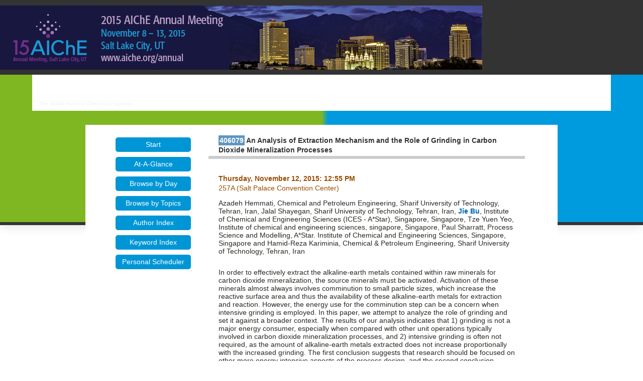

--- FILE ---
content_type: text/html; charset=utf-8
request_url: https://aiche.confex.com/aiche/2015/webprogram/Paper406079.html
body_size: 2796
content:
<html>

	<head>
		<meta http-equiv="X-UA-Compatible" content="IE=edge">
		<link href="/style/aiche/AICHE.css" rel="stylesheet" type="text/css">
		<link href="stylesheets/webprogram.css" rel="stylesheet" type="text/css">


<script type="text/javascript" src="/static/js/jquery/1/jquery.min.js"></script>




 
		<title>Abstract: An Analysis of Extraction Mechanism and the Role of Grinding in Carbon Dioxide Mineralization Processes (2015 Annual Meeting)</title>
		
		
<script type="text/javascript" src="/static/js/jquery/1/jquery.min.js"></script>


<script type="text/javascript" src="/static/jslib/expand_noall.js"></script>
<script src="https://ajax.googleapis.com/ajax/libs/jquery/1.11.3/jquery.min.js"></script>

	</head>
	
	<body class="paper">
	
		
		
<div class="header wrapper">
	<header>

	
<div class="banner wrapper">
		<div id="topnav">
	<div class="container">
	<img src="/img/aiche/cfp_banner_2015.png" alt="meeting banner">
	</div>
</div>

<section class="blue">
	<div class="logo container">
		
			<a href=""><img src="/img/aiche/banner.png" alt="Visit Aiche Website"/></a>
	</div>
</section>
	
</div>

		
<div class="nav wrapper">
	<nav class="clientNavigation">
			
		
	</nav>
</div>


	</header>
</div>
		<div class="shadow">
			<div class="page">
				<div class="container">
					<div class="leftAside">
						
							

<div class="navigation">
	<ul>
		<li><a href="start.html" >Start</a></li>

		<li><a href="ataglance.html">At-A-Glance</a></li>

		
			<li><a href="days.html" >Browse by Day</a></li>

			<li><a href="programs.html" >Browse by Topics</a></li>

		
		

		

		

		<li><a href="authora.html"
			>Author Index</a></li>
		
		<li><a href="keywordindexa.html"
			
			>Keyword Index</a></li>
		

		

		

		

		
		

		
		
			<!-- <li><a href="exhibitorindex.html" >Browse Exhibitors</a></li> -->
		
		
		<li><a href="http://aiche.confex.com/aiche/2015/schedule/index.cgi" target="_blank">Personal Scheduler</a></li>

	</ul>
</div>
						
					</div>

					<div class="rightAside">					
						<h2 class="subtitle">
	<span class="number">406079</span>
	An Analysis of Extraction Mechanism and the Role of Grinding in Carbon Dioxide Mineralization Processes
</h2>

						

						<div class="content">
							

	<div class="datetime">Thursday, November 12, 2015: 12:55 PM</div>
<div class="location">257A (Salt Palace Convention Center)</div>

	
	<div class="paperauthors">
	
		Azadeh Hemmati, Chemical and Petroleum Engineering, Sharif University of Technology, Tehran, Iran, Jalal Shayegan, Sharif University of Technology, Tehran, Iran, <b><a href='mailto:bu_jie@ices.a-star.edu.sg'>Jie Bu</a></b>, Institute of Chemical and Engineering Sciences (ICES - A*Star), Singapore, Singapore, Tze Yuen Yeo, Institute of chemical and engineering sciences, singapore, Singapore, Paul Sharratt, Process Science and Modelling, A*Star. Institute of Chemical and Engineering Sciences, Singapore, Singapore and Hamid-Reza Kariminia, Chemical & Petroleum Engineering, Sharif University of Technology, Tehran, Iran
	
</div>

	
	<div class="media">
	
</div>

	
	



	<div class="abstract">
	<br />
	In order to effectively extract the alkaline-earth metals contained within raw minerals for carbon dioxide mineralization, the source minerals must be activated. Activation of these minerals almost always involves comminution to small particle sizes, which increase the reactive surface area and thus the availability of these alkaline-earth metals for extraction and reaction. However, the energy use for the comminution step can be a concern when intensive grinding is employed. In this paper, we attempt to analyze the role of grinding and set it against a broader context. The results of our analysis indicates that 1) grinding is not a major energy consumer, especially when compared with other unit operations typically involved in carbon dioxide mineralization processes, and 2) intensive grinding is often not required, as the amount of alkaline-earth metals extracted does not increase proportionally with the increased grinding. The first conclusion suggests that research should be focused on other more energy intensive aspects of the process design, and the second conclusion suggests that capital costs for the comminution step can be reduced as intensive grinding gives diminishing returns beyond a certain particle size limit. Three scenarios were designed to predict the extraction physical mechanism. A model is suggested here to present the mechanism of the solid-liquid extraction for mineral dissolution. The crackling core model described by the cracks on the surface of the mineral solid pellet and acid penetrate into interior area. The shrinking of the original core occurred with shaping a grainy structure behind. It was observed that each grain reacts with acid by shrinking core model.
	</div>

<br />
<center><b>Extended Abstract:</b> File Uploaded</center>
	
	<div class="parents">
	See more of this Session: <a href="Session30601.html">Unconventional Technologies for CO<sub>2</Sub> Capture, Conversion and Utilization</a><br>
	See more of this Group/Topical: <a href="TG.html">Topical Conference: Innovations of Green Process Engineering for Sustainable Energy and Environment</a>
</div>



						</div>
					</div>
				</div>			
			</div>
		</div>
		
<div class="footer wrapper">
	<footer>
	

<div class="footer-social">
	<div class="container">
	<h4>Follow Us</h4>
		<ul class="menu">
			<li class="first leaf" title="LinkedIn"><a href="http://www.linkedin.com/groups?gid=109329" title="" class="menu_icon menu-2272 GoogleAnalyticsET-processed">LinkedIn</a></li>
			<li class="leaf" title="Twitter"><a href="http://www.twitter.com/Chenected" class="menu_icon menu-2273 GoogleAnalyticsET-processed">Twitter</a></li>
			<li class="leaf" title="Facebook"><a href="http://www.facebook.com/ChEnected" title="" class="menu_icon menu-2271 GoogleAnalyticsET-processed">Facebook</a></li>
			<li class="leaf" title="YouTube"><a href="http://www.youtube.com/chenected" title="" class="menu_icon menu-3078 GoogleAnalyticsET-processed">YouTube</a></li>
			<li class="leaf" title="Flickr"><a href="http://www.flickr.com/photos/chenected/" title="" class="menu_icon menu-3076 GoogleAnalyticsET-processed">Flickr</a></li>
			<li class="last leaf" title="Slide Share"><a href="http://www.slideshare.net/chenected" title="" class="menu_icon menu-3077 GoogleAnalyticsET-processed">Slide Share</a></li>
		</ul>
	</div>
	<div class="clearfix"></div>
</div>

<div class="black">
	<div class="footerMenu container">

		<ul>
			<li><a href="http://www.aiche.org/about">About</a></li>
			<li><a href="http://www.aiche.org/community/membership">Join AIChE</a></li>
			<li><a href="http://www.aiche.org/community/membership/global">Global</a></li>
			<li><a href="http://www.aiche.org/contact">Contact</a></li>
			<li><a href="http://www.aiche.org/about/advertise">Advertise</a></li>
			<li><a href="http://www.aiche.org/ccps/resources/tools">Tools</a></li>
			<li><a href="http://www.aiche.org/about/press">Press</a></li>
			<li><a href="http://www.aiche.org/about/privacy">Privacy &amp; Security</a></li>
			<li><a href="http://www.aiche.org/about/code-ethics">Code of Ethics</a></li>
			<li><a href="http://www.aiche.org/sitemap">Sitemap</a></li>
		</ul>
	

		<div class="copyright">
		<p>Copyright &copy; American Institute of Chemical Engineers. All rights reserved.</p>
		</div>

	</div>
</div>

	</footer>
</div>
		
	</body>
</html>
	
